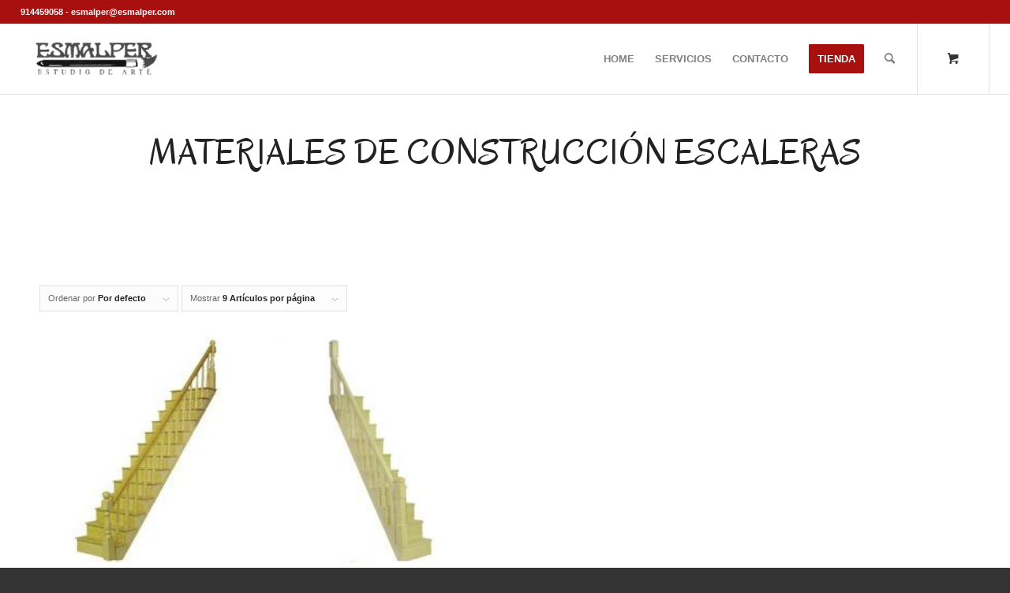

--- FILE ---
content_type: text/html; charset=UTF-8
request_url: https://esmalper.com/materiales-de-construccion-escaleras/
body_size: 10896
content:
<!DOCTYPE html>
<html lang="es" prefix="og: https://ogp.me/ns#" class="html_stretched responsive av-preloader-disabled  html_header_top html_logo_left html_main_nav_header html_menu_right html_slim html_header_sticky html_header_shrinking html_header_topbar_active html_mobile_menu_phone html_header_searchicon html_content_align_center html_header_unstick_top html_header_stretch html_av-submenu-hidden html_av-submenu-display-click html_av-overlay-side html_av-overlay-side-classic html_av-submenu-clone html_entry_id_1200 html_cart_at_menu av-cookies-no-cookie-consent av-default-lightbox av-no-preview html_text_menu_active av-mobile-menu-switch-default">
<head>
<meta charset="UTF-8" />
<meta name="robots" content="index, follow" />


<!-- mobile setting -->
<meta name="viewport" content="width=device-width, initial-scale=1">

<!-- Scripts/CSS and wp_head hook -->
	<style>img:is([sizes="auto" i], [sizes^="auto," i]) { contain-intrinsic-size: 3000px 1500px }</style>
	<style type="text/css">@font-face { font-family: 'star'; src: url('https://esmalper.com/wp-content/plugins/woocommerce/assets/fonts/star.eot'); src: url('https://esmalper.com/wp-content/plugins/woocommerce/assets/fonts/star.eot?#iefix') format('embedded-opentype'), 	  url('https://esmalper.com/wp-content/plugins/woocommerce/assets/fonts/star.woff') format('woff'), 	  url('https://esmalper.com/wp-content/plugins/woocommerce/assets/fonts/star.ttf') format('truetype'), 	  url('https://esmalper.com/wp-content/plugins/woocommerce/assets/fonts/star.svg#star') format('svg'); font-weight: normal; font-style: normal;  } @font-face { font-family: 'WooCommerce'; src: url('https://esmalper.com/wp-content/plugins/woocommerce/assets/fonts/WooCommerce.eot'); src: url('https://esmalper.com/wp-content/plugins/woocommerce/assets/fonts/WooCommerce.eot?#iefix') format('embedded-opentype'), 	  url('https://esmalper.com/wp-content/plugins/woocommerce/assets/fonts/WooCommerce.woff') format('woff'), 	  url('https://esmalper.com/wp-content/plugins/woocommerce/assets/fonts/WooCommerce.ttf') format('truetype'), 	  url('https://esmalper.com/wp-content/plugins/woocommerce/assets/fonts/WooCommerce.svg#WooCommerce') format('svg'); font-weight: normal; font-style: normal;  } </style>
<!-- Optimización para motores de búsqueda de Rank Math -  https://rankmath.com/ -->
<title>MATERIALES DE CONSTRUCCIÓN ESCALERAS - Esmalper</title>
<meta name="robots" content="index, follow, max-snippet:-1, max-video-preview:-1, max-image-preview:large"/>
<link rel="canonical" href="https://esmalper.com/materiales-de-construccion-escaleras/" />
<meta property="og:locale" content="es_ES" />
<meta property="og:type" content="article" />
<meta property="og:title" content="MATERIALES DE CONSTRUCCIÓN ESCALERAS - Esmalper" />
<meta property="og:url" content="https://esmalper.com/materiales-de-construccion-escaleras/" />
<meta property="og:site_name" content="Esmalper" />
<meta property="og:updated_time" content="2019-02-26T13:00:39+00:00" />
<meta property="article:published_time" content="2019-02-26T12:59:57+00:00" />
<meta property="article:modified_time" content="2019-02-26T13:00:39+00:00" />
<meta name="twitter:card" content="summary_large_image" />
<meta name="twitter:title" content="MATERIALES DE CONSTRUCCIÓN ESCALERAS - Esmalper" />
<meta name="twitter:label1" content="Tiempo de lectura" />
<meta name="twitter:data1" content="1 minuto" />
<script type="application/ld+json" class="rank-math-schema">{"@context":"https://schema.org","@graph":[{"@type":"Organization","@id":"https://esmalper.com/#organization","name":"Esmalper"},{"@type":"WebSite","@id":"https://esmalper.com/#website","url":"https://esmalper.com","name":"Esmalper","publisher":{"@id":"https://esmalper.com/#organization"},"inLanguage":"es"},{"@type":"WebPage","@id":"https://esmalper.com/materiales-de-construccion-escaleras/#webpage","url":"https://esmalper.com/materiales-de-construccion-escaleras/","name":"MATERIALES DE CONSTRUCCI\u00d3N ESCALERAS - Esmalper","datePublished":"2019-02-26T12:59:57+00:00","dateModified":"2019-02-26T13:00:39+00:00","isPartOf":{"@id":"https://esmalper.com/#website"},"inLanguage":"es"},{"@type":"Person","@id":"https://esmalper.com/author/nacholopezcu_vrzf7u73/","name":"admin","url":"https://esmalper.com/author/nacholopezcu_vrzf7u73/","image":{"@type":"ImageObject","@id":"https://secure.gravatar.com/avatar/cc127d3f88875a37567d41a55799f8f6765f99834f07f7689c2a75daf09e1066?s=96&amp;d=mm&amp;r=g","url":"https://secure.gravatar.com/avatar/cc127d3f88875a37567d41a55799f8f6765f99834f07f7689c2a75daf09e1066?s=96&amp;d=mm&amp;r=g","caption":"admin","inLanguage":"es"},"worksFor":{"@id":"https://esmalper.com/#organization"}},{"@type":"Article","headline":"MATERIALES DE CONSTRUCCI\u00d3N ESCALERAS - Esmalper","datePublished":"2019-02-26T12:59:57+00:00","dateModified":"2019-02-26T13:00:39+00:00","author":{"@id":"https://esmalper.com/author/nacholopezcu_vrzf7u73/","name":"admin"},"publisher":{"@id":"https://esmalper.com/#organization"},"name":"MATERIALES DE CONSTRUCCI\u00d3N ESCALERAS - Esmalper","@id":"https://esmalper.com/materiales-de-construccion-escaleras/#richSnippet","isPartOf":{"@id":"https://esmalper.com/materiales-de-construccion-escaleras/#webpage"},"inLanguage":"es","mainEntityOfPage":{"@id":"https://esmalper.com/materiales-de-construccion-escaleras/#webpage"}}]}</script>
<!-- /Plugin Rank Math WordPress SEO -->

<link rel="alternate" type="application/rss+xml" title="Esmalper &raquo; Feed" href="https://esmalper.com/feed/" />
<link rel="alternate" type="application/rss+xml" title="Esmalper &raquo; Feed de los comentarios" href="https://esmalper.com/comments/feed/" />
<link rel="alternate" type="application/rss+xml" title="Esmalper &raquo; Comentario MATERIALES DE CONSTRUCCIÓN ESCALERAS del feed" href="https://esmalper.com/materiales-de-construccion-escaleras/feed/" />

<!-- google webfont font replacement -->

			<script type='text/javascript'>

				(function() {

					/*	check if webfonts are disabled by user setting via cookie - or user must opt in.	*/
					var html = document.getElementsByTagName('html')[0];
					var cookie_check = html.className.indexOf('av-cookies-needs-opt-in') >= 0 || html.className.indexOf('av-cookies-can-opt-out') >= 0;
					var allow_continue = true;
					var silent_accept_cookie = html.className.indexOf('av-cookies-user-silent-accept') >= 0;

					if( cookie_check && ! silent_accept_cookie )
					{
						if( ! document.cookie.match(/aviaCookieConsent/) || html.className.indexOf('av-cookies-session-refused') >= 0 )
						{
							allow_continue = false;
						}
						else
						{
							if( ! document.cookie.match(/aviaPrivacyRefuseCookiesHideBar/) )
							{
								allow_continue = false;
							}
							else if( ! document.cookie.match(/aviaPrivacyEssentialCookiesEnabled/) )
							{
								allow_continue = false;
							}
							else if( document.cookie.match(/aviaPrivacyGoogleWebfontsDisabled/) )
							{
								allow_continue = false;
							}
						}
					}

					if( allow_continue )
					{
						var f = document.createElement('link');

						f.type 	= 'text/css';
						f.rel 	= 'stylesheet';
						f.href 	= '//fonts.googleapis.com/css?family=Oregano';
						f.id 	= 'avia-google-webfont';

						document.getElementsByTagName('head')[0].appendChild(f);
					}
				})();

			</script>
			<script type="text/javascript">
/* <![CDATA[ */
window._wpemojiSettings = {"baseUrl":"https:\/\/s.w.org\/images\/core\/emoji\/16.0.1\/72x72\/","ext":".png","svgUrl":"https:\/\/s.w.org\/images\/core\/emoji\/16.0.1\/svg\/","svgExt":".svg","source":{"concatemoji":"https:\/\/esmalper.com\/wp-includes\/js\/wp-emoji-release.min.js?ver=6.8.3"}};
/*! This file is auto-generated */
!function(s,n){var o,i,e;function c(e){try{var t={supportTests:e,timestamp:(new Date).valueOf()};sessionStorage.setItem(o,JSON.stringify(t))}catch(e){}}function p(e,t,n){e.clearRect(0,0,e.canvas.width,e.canvas.height),e.fillText(t,0,0);var t=new Uint32Array(e.getImageData(0,0,e.canvas.width,e.canvas.height).data),a=(e.clearRect(0,0,e.canvas.width,e.canvas.height),e.fillText(n,0,0),new Uint32Array(e.getImageData(0,0,e.canvas.width,e.canvas.height).data));return t.every(function(e,t){return e===a[t]})}function u(e,t){e.clearRect(0,0,e.canvas.width,e.canvas.height),e.fillText(t,0,0);for(var n=e.getImageData(16,16,1,1),a=0;a<n.data.length;a++)if(0!==n.data[a])return!1;return!0}function f(e,t,n,a){switch(t){case"flag":return n(e,"\ud83c\udff3\ufe0f\u200d\u26a7\ufe0f","\ud83c\udff3\ufe0f\u200b\u26a7\ufe0f")?!1:!n(e,"\ud83c\udde8\ud83c\uddf6","\ud83c\udde8\u200b\ud83c\uddf6")&&!n(e,"\ud83c\udff4\udb40\udc67\udb40\udc62\udb40\udc65\udb40\udc6e\udb40\udc67\udb40\udc7f","\ud83c\udff4\u200b\udb40\udc67\u200b\udb40\udc62\u200b\udb40\udc65\u200b\udb40\udc6e\u200b\udb40\udc67\u200b\udb40\udc7f");case"emoji":return!a(e,"\ud83e\udedf")}return!1}function g(e,t,n,a){var r="undefined"!=typeof WorkerGlobalScope&&self instanceof WorkerGlobalScope?new OffscreenCanvas(300,150):s.createElement("canvas"),o=r.getContext("2d",{willReadFrequently:!0}),i=(o.textBaseline="top",o.font="600 32px Arial",{});return e.forEach(function(e){i[e]=t(o,e,n,a)}),i}function t(e){var t=s.createElement("script");t.src=e,t.defer=!0,s.head.appendChild(t)}"undefined"!=typeof Promise&&(o="wpEmojiSettingsSupports",i=["flag","emoji"],n.supports={everything:!0,everythingExceptFlag:!0},e=new Promise(function(e){s.addEventListener("DOMContentLoaded",e,{once:!0})}),new Promise(function(t){var n=function(){try{var e=JSON.parse(sessionStorage.getItem(o));if("object"==typeof e&&"number"==typeof e.timestamp&&(new Date).valueOf()<e.timestamp+604800&&"object"==typeof e.supportTests)return e.supportTests}catch(e){}return null}();if(!n){if("undefined"!=typeof Worker&&"undefined"!=typeof OffscreenCanvas&&"undefined"!=typeof URL&&URL.createObjectURL&&"undefined"!=typeof Blob)try{var e="postMessage("+g.toString()+"("+[JSON.stringify(i),f.toString(),p.toString(),u.toString()].join(",")+"));",a=new Blob([e],{type:"text/javascript"}),r=new Worker(URL.createObjectURL(a),{name:"wpTestEmojiSupports"});return void(r.onmessage=function(e){c(n=e.data),r.terminate(),t(n)})}catch(e){}c(n=g(i,f,p,u))}t(n)}).then(function(e){for(var t in e)n.supports[t]=e[t],n.supports.everything=n.supports.everything&&n.supports[t],"flag"!==t&&(n.supports.everythingExceptFlag=n.supports.everythingExceptFlag&&n.supports[t]);n.supports.everythingExceptFlag=n.supports.everythingExceptFlag&&!n.supports.flag,n.DOMReady=!1,n.readyCallback=function(){n.DOMReady=!0}}).then(function(){return e}).then(function(){var e;n.supports.everything||(n.readyCallback(),(e=n.source||{}).concatemoji?t(e.concatemoji):e.wpemoji&&e.twemoji&&(t(e.twemoji),t(e.wpemoji)))}))}((window,document),window._wpemojiSettings);
/* ]]> */
</script>
<style id='wp-emoji-styles-inline-css' type='text/css'>

	img.wp-smiley, img.emoji {
		display: inline !important;
		border: none !important;
		box-shadow: none !important;
		height: 1em !important;
		width: 1em !important;
		margin: 0 0.07em !important;
		vertical-align: -0.1em !important;
		background: none !important;
		padding: 0 !important;
	}
</style>
<style id='woocommerce-inline-inline-css' type='text/css'>
.woocommerce form .form-row .required { visibility: visible; }
</style>
<link rel='stylesheet' id='avia-merged-styles-css' href='https://esmalper.com/wp-content/uploads/dynamic_avia/avia-merged-styles-64a65204ccabb9a8a142b54b97369d50---6204f3fe32e31.css' type='text/css' media='all' />
<link rel='stylesheet' id='avia-single-post-1200-css' href='https://esmalper.com/wp-content/uploads/avia_posts_css/post-1200.css?ver=ver-1644495276' type='text/css' media='all' />
<script type="text/javascript" src="https://esmalper.com/wp-includes/js/jquery/jquery.min.js?ver=3.7.1" id="jquery-core-js"></script>
<script type="text/javascript" src="https://esmalper.com/wp-includes/js/jquery/jquery-migrate.min.js?ver=3.4.1" id="jquery-migrate-js"></script>
<script type="text/javascript" src="https://esmalper.com/wp-content/plugins/woocommerce/assets/js/jquery-blockui/jquery.blockUI.min.js?ver=2.7.0-wc.10.4.3" id="wc-jquery-blockui-js" defer="defer" data-wp-strategy="defer"></script>
<script type="text/javascript" id="wc-add-to-cart-js-extra">
/* <![CDATA[ */
var wc_add_to_cart_params = {"ajax_url":"\/wp-admin\/admin-ajax.php","wc_ajax_url":"\/?wc-ajax=%%endpoint%%","i18n_view_cart":"Ver carrito","cart_url":"https:\/\/esmalper.com\/cart\/","is_cart":"","cart_redirect_after_add":"no"};
/* ]]> */
</script>
<script type="text/javascript" src="https://esmalper.com/wp-content/plugins/woocommerce/assets/js/frontend/add-to-cart.min.js?ver=10.4.3" id="wc-add-to-cart-js" defer="defer" data-wp-strategy="defer"></script>
<script type="text/javascript" src="https://esmalper.com/wp-content/plugins/woocommerce/assets/js/js-cookie/js.cookie.min.js?ver=2.1.4-wc.10.4.3" id="wc-js-cookie-js" defer="defer" data-wp-strategy="defer"></script>
<script type="text/javascript" id="woocommerce-js-extra">
/* <![CDATA[ */
var woocommerce_params = {"ajax_url":"\/wp-admin\/admin-ajax.php","wc_ajax_url":"\/?wc-ajax=%%endpoint%%","i18n_password_show":"Mostrar contrase\u00f1a","i18n_password_hide":"Ocultar contrase\u00f1a"};
/* ]]> */
</script>
<script type="text/javascript" src="https://esmalper.com/wp-content/plugins/woocommerce/assets/js/frontend/woocommerce.min.js?ver=10.4.3" id="woocommerce-js" defer="defer" data-wp-strategy="defer"></script>
<link rel="https://api.w.org/" href="https://esmalper.com/wp-json/" /><link rel="alternate" title="JSON" type="application/json" href="https://esmalper.com/wp-json/wp/v2/pages/1200" /><link rel="EditURI" type="application/rsd+xml" title="RSD" href="https://esmalper.com/xmlrpc.php?rsd" />
<meta name="generator" content="WordPress 6.8.3" />
<link rel='shortlink' href='https://esmalper.com/?p=1200' />
<link rel="alternate" title="oEmbed (JSON)" type="application/json+oembed" href="https://esmalper.com/wp-json/oembed/1.0/embed?url=https%3A%2F%2Fesmalper.com%2Fmateriales-de-construccion-escaleras%2F" />
<link rel="alternate" title="oEmbed (XML)" type="text/xml+oembed" href="https://esmalper.com/wp-json/oembed/1.0/embed?url=https%3A%2F%2Fesmalper.com%2Fmateriales-de-construccion-escaleras%2F&#038;format=xml" />
<link rel="profile" href="http://gmpg.org/xfn/11" />
<link rel="alternate" type="application/rss+xml" title="Esmalper RSS2 Feed" href="https://esmalper.com/feed/" />
<link rel="pingback" href="https://esmalper.com/xmlrpc.php" />
<!--[if lt IE 9]><script src="https://esmalper.com/wp-content/themes/enfold/js/html5shiv.js"></script><![endif]-->
<link rel="icon" href="https://esmalper.com/wp-content/uploads/2019/02/imageedit_7_9136976104.png" type="image/png">
	<noscript><style>.woocommerce-product-gallery{ opacity: 1 !important; }</style></noscript>
	
<!-- To speed up the rendering and to display the site as fast as possible to the user we include some styles and scripts for above the fold content inline -->
<script type="text/javascript">'use strict';var avia_is_mobile=!1;if(/Android|webOS|iPhone|iPad|iPod|BlackBerry|IEMobile|Opera Mini/i.test(navigator.userAgent)&&'ontouchstart' in document.documentElement){avia_is_mobile=!0;document.documentElement.className+=' avia_mobile '}
else{document.documentElement.className+=' avia_desktop '};document.documentElement.className+=' js_active ';(function(){var e=['-webkit-','-moz-','-ms-',''],n='';for(var t in e){if(e[t]+'transform' in document.documentElement.style){document.documentElement.className+=' avia_transform ';n=e[t]+'transform'};if(e[t]+'perspective' in document.documentElement.style){document.documentElement.className+=' avia_transform3d '}};if(typeof document.getElementsByClassName=='function'&&typeof document.documentElement.getBoundingClientRect=='function'&&avia_is_mobile==!1){if(n&&window.innerHeight>0){setTimeout(function(){var e=0,o={},a=0,t=document.getElementsByClassName('av-parallax'),i=window.pageYOffset||document.documentElement.scrollTop;for(e=0;e<t.length;e++){t[e].style.top='0px';o=t[e].getBoundingClientRect();a=Math.ceil((window.innerHeight+i-o.top)*0.3);t[e].style[n]='translate(0px, '+a+'px)';t[e].style.top='auto';t[e].className+=' enabled-parallax '}},50)}}})();</script><style type='text/css'>
@font-face {font-family: 'entypo-fontello'; font-weight: normal; font-style: normal; font-display: auto;
src: url('https://esmalper.com/wp-content/themes/enfold/config-templatebuilder/avia-template-builder/assets/fonts/entypo-fontello.woff2') format('woff2'),
url('https://esmalper.com/wp-content/themes/enfold/config-templatebuilder/avia-template-builder/assets/fonts/entypo-fontello.woff') format('woff'),
url('https://esmalper.com/wp-content/themes/enfold/config-templatebuilder/avia-template-builder/assets/fonts/entypo-fontello.ttf') format('truetype'),
url('https://esmalper.com/wp-content/themes/enfold/config-templatebuilder/avia-template-builder/assets/fonts/entypo-fontello.svg#entypo-fontello') format('svg'),
url('https://esmalper.com/wp-content/themes/enfold/config-templatebuilder/avia-template-builder/assets/fonts/entypo-fontello.eot'),
url('https://esmalper.com/wp-content/themes/enfold/config-templatebuilder/avia-template-builder/assets/fonts/entypo-fontello.eot?#iefix') format('embedded-opentype');
} #top .avia-font-entypo-fontello, body .avia-font-entypo-fontello, html body [data-av_iconfont='entypo-fontello']:before{ font-family: 'entypo-fontello'; }
</style>

<!--
Debugging Info for Theme support: 

Theme: Enfold
Version: 4.8.9.1
Installed: enfold
AviaFramework Version: 5.0
AviaBuilder Version: 4.8
aviaElementManager Version: 1.0.1
ML:128-PU:31-PLA:7
WP:6.8.3
Compress: CSS:all theme files - JS:all theme files
Updates: disabled
PLAu:5
-->
</head>

<body id="top" class="wp-singular page-template-default page page-id-1200 wp-theme-enfold stretched rtl_columns av-curtain-numeric oregano lucida-bright-websave lucida_bright  theme-enfold woocommerce-no-js avia-woocommerce-30" itemscope="itemscope" itemtype="https://schema.org/WebPage" >

	
	<div id='wrap_all'>

	
<header id='header' class='all_colors header_color light_bg_color  av_header_top av_logo_left av_main_nav_header av_menu_right av_slim av_header_sticky av_header_shrinking av_header_stretch av_mobile_menu_phone av_header_searchicon av_header_unstick_top av_bottom_nav_disabled  av_alternate_logo_active av_header_border_disabled'  role="banner" itemscope="itemscope" itemtype="https://schema.org/WPHeader" >

		<div id='header_meta' class='container_wrap container_wrap_meta  av_icon_active_right av_extra_header_active av_secondary_right av_phone_active_left av_entry_id_1200'>

			      <div class='container'>
			      <ul class='noLightbox social_bookmarks icon_count_1'></ul><div class='phone-info '><div>914459058 - esmalper@esmalper.com</div></div>			      </div>
		</div>

		<div  id='header_main' class='container_wrap container_wrap_logo'>

        <div class='container av-logo-container'><div class='inner-container'><span class='logo avia-standard-logo'><a href='https://esmalper.com/' class=''><img src="https://esmalper.com/wp-content/uploads/2019/02/imageedit_4_6098840747.png" height="100" width="300" alt='Esmalper' title='imageedit_4_6098840747' /></a></span><nav class='main_menu' data-selectname='Selecciona una página'  role="navigation" itemscope="itemscope" itemtype="https://schema.org/SiteNavigationElement" ><div class="avia-menu av-main-nav-wrap"><ul role="menu" class="menu av-main-nav" id="avia-menu"><li role="menuitem" id="menu-item-706" class="menu-item menu-item-type-post_type menu-item-object-page menu-item-home menu-item-top-level menu-item-top-level-1"><a href="https://esmalper.com/" itemprop="url" tabindex="0"><span class="avia-bullet"></span><span class="avia-menu-text">HOME</span><span class="avia-menu-fx"><span class="avia-arrow-wrap"><span class="avia-arrow"></span></span></span></a></li>
<li role="menuitem" id="menu-item-1316" class="menu-item menu-item-type-post_type menu-item-object-page menu-item-top-level menu-item-top-level-2"><a href="https://esmalper.com/servicios/" itemprop="url" tabindex="0"><span class="avia-bullet"></span><span class="avia-menu-text">SERVICIOS</span><span class="avia-menu-fx"><span class="avia-arrow-wrap"><span class="avia-arrow"></span></span></span></a></li>
<li role="menuitem" id="menu-item-1334" class="menu-item menu-item-type-post_type menu-item-object-page menu-item-mega-parent  menu-item-top-level menu-item-top-level-3"><a href="https://esmalper.com/contacto/" itemprop="url" tabindex="0"><span class="avia-bullet"></span><span class="avia-menu-text">CONTACTO</span><span class="avia-menu-fx"><span class="avia-arrow-wrap"><span class="avia-arrow"></span></span></span></a></li>
<li role="menuitem" id="menu-item-722" class="menu-item menu-item-type-post_type menu-item-object-page menu-item-has-children av-menu-button av-menu-button-colored menu-item-mega-parent  menu-item-top-level menu-item-top-level-4"><a href="https://esmalper.com/tienda/" itemprop="url" tabindex="0"><span class="avia-bullet"></span><span class="avia-menu-text">TIENDA</span><span class="avia-menu-fx"><span class="avia-arrow-wrap"><span class="avia-arrow"></span></span></span></a>
<div class='avia_mega_div avia_mega2 six units'>

<ul class="sub-menu">
	<li role="menuitem" id="menu-item-844" class="menu-item menu-item-type-post_type menu-item-object-page menu-item-has-children avia_mega_menu_columns_2 three units  avia_mega_menu_columns_first"><span class='mega_menu_title heading-color av-special-font'><a href='https://esmalper.com/casas-de-munecas/'>CASAS DE MUÑECAS</a></span>
	<ul class="sub-menu">
		<li role="menuitem" id="menu-item-1061" class="menu-item menu-item-type-post_type menu-item-object-page"><a href="https://esmalper.com/casas-en-kit/" itemprop="url" tabindex="0"><span class="avia-bullet"></span><span class="avia-menu-text">CASAS EN KIT</span></a></li>
		<li role="menuitem" id="menu-item-1062" class="menu-item menu-item-type-post_type menu-item-object-page"><a href="https://esmalper.com/electricidad/" itemprop="url" tabindex="0"><span class="avia-bullet"></span><span class="avia-menu-text">ELECTRICIDAD</span></a></li>
		<li role="menuitem" id="menu-item-1054" class="menu-item menu-item-type-post_type menu-item-object-page"><a href="https://esmalper.com/sets-de-muebles/" itemprop="url" tabindex="0"><span class="avia-bullet"></span><span class="avia-menu-text">SETS DE MUEBLES</span></a></li>
		<li role="menuitem" id="menu-item-1304" class="menu-item menu-item-type-post_type menu-item-object-page"><a href="https://esmalper.com/muebles-en-kit/" itemprop="url" tabindex="0"><span class="avia-bullet"></span><span class="avia-menu-text">MUEBLES EN KIT</span></a></li>
		<li role="menuitem" id="menu-item-1303" class="menu-item menu-item-type-post_type menu-item-object-page"><a href="https://esmalper.com/lamparas/" itemprop="url" tabindex="0"><span class="avia-bullet"></span><span class="avia-menu-text">LÁMPARAS</span></a></li>
		<li role="menuitem" id="menu-item-1162" class="menu-item menu-item-type-post_type menu-item-object-page"><a href="https://esmalper.com/miniaturas/" itemprop="url" tabindex="0"><span class="avia-bullet"></span><span class="avia-menu-text">MINIATURAS</span></a></li>
		<li role="menuitem" id="menu-item-1185" class="menu-item menu-item-type-post_type menu-item-object-page"><a href="https://esmalper.com/miniaturas-plomo/" itemprop="url" tabindex="0"><span class="avia-bullet"></span><span class="avia-menu-text">MINIATURAS PLOMO</span></a></li>
		<li role="menuitem" id="menu-item-1250" class="menu-item menu-item-type-post_type menu-item-object-page"><a href="https://esmalper.com/materiales-de-construccion/" itemprop="url" tabindex="0"><span class="avia-bullet"></span><span class="avia-menu-text">MATERIALES DE CONSTRUCCIÓN</span></a></li>
		<li role="menuitem" id="menu-item-1270" class="menu-item menu-item-type-post_type menu-item-object-page"><a href="https://esmalper.com/suelos/" itemprop="url" tabindex="0"><span class="avia-bullet"></span><span class="avia-menu-text">SUELOS</span></a></li>
		<li role="menuitem" id="menu-item-1274" class="menu-item menu-item-type-post_type menu-item-object-page"><a href="https://esmalper.com/complementos-resina/" itemprop="url" tabindex="0"><span class="avia-bullet"></span><span class="avia-menu-text">COMPLEMENTOS RESINA</span></a></li>
		<li role="menuitem" id="menu-item-1305" class="menu-item menu-item-type-post_type menu-item-object-page"><a href="https://esmalper.com/papeles-pintados/" itemprop="url" tabindex="0"><span class="avia-bullet"></span><span class="avia-menu-text">PAPELES PINTADOS</span></a></li>
		<li role="menuitem" id="menu-item-1306" class="menu-item menu-item-type-post_type menu-item-object-page"><a href="https://esmalper.com/porcelanas-reuter/" itemprop="url" tabindex="0"><span class="avia-bullet"></span><span class="avia-menu-text">PORCELANAS REUTER</span></a></li>
		<li role="menuitem" id="menu-item-1307" class="menu-item menu-item-type-post_type menu-item-object-page"><a href="https://esmalper.com/miniaturas-bodo/" itemprop="url" tabindex="0"><span class="avia-bullet"></span><span class="avia-menu-text">MINIATURAS NAVIDAD</span></a></li>
		<li role="menuitem" id="menu-item-1308" class="menu-item menu-item-type-post_type menu-item-object-page"><a href="https://esmalper.com/alfombras/" itemprop="url" tabindex="0"><span class="avia-bullet"></span><span class="avia-menu-text">ALFOMBRAS</span></a></li>
		<li role="menuitem" id="menu-item-1309" class="menu-item menu-item-type-post_type menu-item-object-page"><a href="https://esmalper.com/moquetas/" itemprop="url" tabindex="0"><span class="avia-bullet"></span><span class="avia-menu-text">MOQUETAS</span></a></li>
	</ul>
</li>
	<li role="menuitem" id="menu-item-843" class="menu-item menu-item-type-post_type menu-item-object-page menu-item-has-children avia_mega_menu_columns_2 three units avia_mega_menu_columns_last"><span class='mega_menu_title heading-color av-special-font'><a href='https://esmalper.com/munecas/'>MUÑECAS</a></span>
	<ul class="sub-menu">
		<li role="menuitem" id="menu-item-897" class="menu-item menu-item-type-post_type menu-item-object-page"><a href="https://esmalper.com/pelucas/" itemprop="url" tabindex="0"><span class="avia-bullet"></span><span class="avia-menu-text">PELUCAS</span></a></li>
		<li role="menuitem" id="menu-item-930" class="menu-item menu-item-type-post_type menu-item-object-page"><a href="https://esmalper.com/varios/" itemprop="url" tabindex="0"><span class="avia-bullet"></span><span class="avia-menu-text">VARIOS</span></a></li>
		<li role="menuitem" id="menu-item-931" class="menu-item menu-item-type-post_type menu-item-object-page"><a href="https://esmalper.com/porcelana/" itemprop="url" tabindex="0"><span class="avia-bullet"></span><span class="avia-menu-text">PORCELANA</span></a></li>
		<li role="menuitem" id="menu-item-932" class="menu-item menu-item-type-post_type menu-item-object-page"><a href="https://esmalper.com/zapatos/" itemprop="url" tabindex="0"><span class="avia-bullet"></span><span class="avia-menu-text">ZAPATOS</span></a></li>
		<li role="menuitem" id="menu-item-933" class="menu-item menu-item-type-post_type menu-item-object-page"><a href="https://esmalper.com/moldes/" itemprop="url" tabindex="0"><span class="avia-bullet"></span><span class="avia-menu-text">MOLDES</span></a></li>
		<li role="menuitem" id="menu-item-934" class="menu-item menu-item-type-post_type menu-item-object-page"><a href="https://esmalper.com/ojos/" itemprop="url" tabindex="0"><span class="avia-bullet"></span><span class="avia-menu-text">OJOS</span></a></li>
		<li role="menuitem" id="menu-item-935" class="menu-item menu-item-type-post_type menu-item-object-page"><a href="https://esmalper.com/munecas-completas/" itemprop="url" tabindex="0"><span class="avia-bullet"></span><span class="avia-menu-text">MUÑECAS COMPLETAS</span></a></li>
		<li role="menuitem" id="menu-item-982" class="menu-item menu-item-type-post_type menu-item-object-page"><a href="https://esmalper.com/cuerpos/" itemprop="url" tabindex="0"><span class="avia-bullet"></span><span class="avia-menu-text">CUERPOS</span></a></li>
	</ul>
</li>
</ul>

</div>
</li>
<li id="menu-item-search" class="noMobile menu-item menu-item-search-dropdown menu-item-avia-special" role="menuitem"><a aria-label="Buscar" href="?s=" rel="nofollow" data-avia-search-tooltip="

&lt;form role=&quot;search&quot; action=&quot;https://esmalper.com/&quot; id=&quot;searchform&quot; method=&quot;get&quot; class=&quot;&quot;&gt;
	&lt;div&gt;
		&lt;input type=&quot;submit&quot; value=&quot;&quot; id=&quot;searchsubmit&quot; class=&quot;button avia-font-entypo-fontello&quot; /&gt;
		&lt;input type=&quot;text&quot; id=&quot;s&quot; name=&quot;s&quot; value=&quot;&quot; placeholder=&#039;Buscar&#039; /&gt;
			&lt;/div&gt;
&lt;/form&gt;
" aria-hidden='false' data-av_icon='' data-av_iconfont='entypo-fontello'><span class="avia_hidden_link_text">Buscar</span></a></li><li class="av-burger-menu-main menu-item-avia-special av-small-burger-icon">
	        			<a href="#" aria-label="Menú" aria-hidden="false">
							<span class="av-hamburger av-hamburger--spin av-js-hamburger">
								<span class="av-hamburger-box">
						          <span class="av-hamburger-inner"></span>
						          <strong>Menú</strong>
								</span>
							</span>
							<span class="avia_hidden_link_text">Menú</span>
						</a>
	        		   </li></ul></div><ul id="menu-item-shop" class = 'menu-item cart_dropdown ' data-success='se ha añadido a la cesta'><li class='cart_dropdown_first'><a class='cart_dropdown_link' href='https://esmalper.com/cart/'><span aria-hidden='true' data-av_icon='' data-av_iconfont='entypo-fontello'></span><span class='av-cart-counter '>0</span><span class='avia_hidden_link_text'>Carrito de Compra</span></a><!--<span class='cart_subtotal'><span class="woocommerce-Price-amount amount"><bdi>0,00<span class="woocommerce-Price-currencySymbol">&euro;</span></bdi></span></span>--><div class='dropdown_widget dropdown_widget_cart'><div class='avia-arrow'></div><div class="widget_shopping_cart_content"></div></div></li></ul></nav></div> </div> 
		<!-- end container_wrap-->
		</div>
		<div class='header_bg'></div>

<!-- end header -->
</header>

	<div id='main' class='all_colors' data-scroll-offset='88'>

	<div   class='main_color container_wrap_first container_wrap fullsize'  ><div class='container av-section-cont-open' ><main  role="main" itemprop="mainContentOfPage"  class='template-page content  av-content-full alpha units'><div class='post-entry post-entry-type-page post-entry-1200'><div class='entry-content-wrapper clearfix'><div  class='av-special-heading av-jsls3wfv-259b7d5ff7799049ad76e7b4e3a54a40 av-special-heading-h1 blockquote modern-quote modern-centered  avia-builder-el-0  el_before_av_hr  avia-builder-el-first  av-inherit-size'><h1 class='av-special-heading-tag'  itemprop="headline"  >MATERIALES DE CONSTRUCCIÓN ESCALERAS</h1><div class="special-heading-border"><div class="special-heading-inner-border"></div></div></div>
<div  class='hr av-jrqg4d1t-470131d6e572fb38013c6f09c055414d hr-invisible  avia-builder-el-1  el_after_av_heading  el_before_av_productgrid '><span class='hr-inner '><span class="hr-inner-style"></span></span></div>
<div  class='avia-product-slider-container av-jrq9zz35-03269d29051115a082fef15f681a281b template-shop avia-content-slider avia-content-grid-active shop_columns_4  avia-builder-el-2  el_after_av_hr  el_before_av_social_share  avia-content-slider-even  avia-builder-el-2  el_after_av_hr  el_before_av_social_share  avia-product-slider1'  data-autoplay=''  data-interval='5'  data-animation='fade'  data-hoverpause='1' ><div class='product-sorting'><ul class='sort-param sort-param-order'><li><span class='currently-selected'>Ordenar por <strong>Por defecto</strong></span><ul><li class='current-param'><a href='?avia_extended_shop_select=yes&product_order=default' rel="nofollow"><span class='avia-bullet'></span>Por defecto</a></li><li><a href='?avia_extended_shop_select=yes&product_order=menu_order' rel="nofollow"><span class='avia-bullet'></span>Personalizado</a></li><li><a href='?avia_extended_shop_select=yes&product_order=title' rel="nofollow"><span class='avia-bullet'></span>Nombre</a></li><li><a href='?avia_extended_shop_select=yes&product_order=price' rel="nofollow"><span class='avia-bullet'></span>Precio</a></li><li><a href='?avia_extended_shop_select=yes&product_order=date' rel="nofollow"><span class='avia-bullet'></span>Fecha</a></li><li><a href='?avia_extended_shop_select=yes&product_order=popularity' rel="nofollow"><span class='avia-bullet'></span>Popularity (sales)</a></li><li><a href='?avia_extended_shop_select=yes&product_order=rating' rel="nofollow"><span class='avia-bullet'></span>Average rating</a></li><li><a href='?avia_extended_shop_select=yes&product_order=relevance' rel="nofollow"><span class='avia-bullet'></span>Relevance</a></li><li><a href='?avia_extended_shop_select=yes&product_order=rand' rel="nofollow"><span class='avia-bullet'></span>Aleatorio</a></li><li><a href='?avia_extended_shop_select=yes&product_order=id' rel="nofollow"><span class='avia-bullet'></span>Product ID</a></li></ul></li></ul><ul class='sort-param sort-param-count'><li><span class='currently-selected'>Mostrar <strong>9 Artículos por página</strong></span><ul><li class='current-param'><a href='?paged=1&avia_extended_shop_select=yes&product_count=9' rel="nofollow">		<span class='avia-bullet'></span>9 Artículos por página</a></li><li><a href='?paged=1&avia_extended_shop_select=yes&product_count=18' rel="nofollow">	<span class='avia-bullet'></span>18 Artículos por página</a></li><li><a href='?paged=1&avia_extended_shop_select=yes&product_count=27' rel="nofollow">	<span class='avia-bullet'></span>27 Artículos por página</a></li></ul></li></ul></div><div class='avia-content-slider-inner'><ul class="products"><li class="product type-product post-1760 status-publish first instock product_cat-casas-de-munecas product_cat-escaleras product_cat-material-de-construccion has-post-thumbnail taxable shipping-taxable purchasable product-type-simple">
	<div class='inner_product main_color wrapped_style noLightbox  av-product-class-minimal'><a href="https://esmalper.com/product/kit-escalera/" class="woocommerce-LoopProduct-link woocommerce-loop-product__link"><div class='thumbnail_container'><img decoding="async" width="216" height="216" src="https://esmalper.com/wp-content/uploads/2019/03/7000.jpg" class="wp-image-2643 avia-img-lazy-loading-2643 attachment-shop_catalog size-shop_catalog wp-post-image" alt="" srcset="https://esmalper.com/wp-content/uploads/2019/03/7000.jpg 216w, https://esmalper.com/wp-content/uploads/2019/03/7000-80x80.jpg 80w, https://esmalper.com/wp-content/uploads/2019/03/7000-36x36.jpg 36w, https://esmalper.com/wp-content/uploads/2019/03/7000-180x180.jpg 180w, https://esmalper.com/wp-content/uploads/2019/03/7000-100x100.jpg 100w" sizes="(max-width: 216px) 100vw, 216px" /><span class='cart-loading'></span></div><div class='inner_product_header'><div class='avia-arrow'></div><div class='inner_product_header_table'><div class='inner_product_header_cell'><h2 class="woocommerce-loop-product__title">KIT ESCALERA</h2>
	<span class="price"><span class="woocommerce-Price-amount amount"><bdi>34,45<span class="woocommerce-Price-currencySymbol">&euro;</span></bdi></span></span>
</div></div></div></a></div></li>
<li class="product type-product post-1814 status-publish instock product_cat-casas-de-munecas product_cat-escaleras product_cat-material-de-construccion has-post-thumbnail taxable shipping-taxable purchasable product-type-simple">
	<div class='inner_product main_color wrapped_style noLightbox  av-product-class-minimal'><a href="https://esmalper.com/product/kit-escalera-simple/" class="woocommerce-LoopProduct-link woocommerce-loop-product__link"><div class='thumbnail_container'><img decoding="async" width="216" height="216" src="https://esmalper.com/wp-content/uploads/2019/03/7100.jpg" class="wp-image-2698 avia-img-lazy-loading-2698 attachment-shop_catalog size-shop_catalog wp-post-image" alt="" srcset="https://esmalper.com/wp-content/uploads/2019/03/7100.jpg 216w, https://esmalper.com/wp-content/uploads/2019/03/7100-80x80.jpg 80w, https://esmalper.com/wp-content/uploads/2019/03/7100-36x36.jpg 36w, https://esmalper.com/wp-content/uploads/2019/03/7100-180x180.jpg 180w, https://esmalper.com/wp-content/uploads/2019/03/7100-100x100.jpg 100w" sizes="(max-width: 216px) 100vw, 216px" /><span class='cart-loading'></span></div><div class='inner_product_header'><div class='avia-arrow'></div><div class='inner_product_header_table'><div class='inner_product_header_cell'><h2 class="woocommerce-loop-product__title">KIT ESCALERA SIMPLE</h2>
	<span class="price"><span class="woocommerce-Price-amount amount"><bdi>23,47<span class="woocommerce-Price-currencySymbol">&euro;</span></bdi></span></span>
</div></div></div></a></div></li>
</ul></div></div><div class="clear"></div>
<div  class='av-social-sharing-box av-zun8-fa90e1b9e02dcae0bd3b4108e1e66e4b av-social-sharing-box-default  avia-builder-el-3  el_after_av_productgrid  avia-builder-el-last  av-social-sharing-box-fullwidth'><div class="av-share-box"><h5 class='av-share-link-description av-no-toc '>Compartir esta entrada</h5><ul class="av-share-box-list noLightbox"><li class='av-share-link av-social-link-facebook' ><a target="_blank" aria-label="Compartir en Facebook" href='https://www.facebook.com/sharer.php?u=https://esmalper.com/materiales-de-construccion-escaleras/&#038;t=MATERIALES%20DE%20CONSTRUCCI%C3%93N%20ESCALERAS' aria-hidden='false' data-av_icon='' data-av_iconfont='entypo-fontello' title='' data-avia-related-tooltip='Compartir en Facebook' rel="noopener"><span class='avia_hidden_link_text'>Compartir en Facebook</span></a></li><li class='av-share-link av-social-link-twitter' ><a target="_blank" aria-label="Compartir en Twitter" href='https://twitter.com/share?text=MATERIALES%20DE%20CONSTRUCCI%C3%93N%20ESCALERAS&#038;url=https://esmalper.com/?p=1200' aria-hidden='false' data-av_icon='' data-av_iconfont='entypo-fontello' title='' data-avia-related-tooltip='Compartir en Twitter' rel="noopener"><span class='avia_hidden_link_text'>Compartir en Twitter</span></a></li><li class='av-share-link av-social-link-whatsapp' ><a target="_blank" aria-label="Share on WhatsApp" href='https://api.whatsapp.com/send?text=https://esmalper.com/materiales-de-construccion-escaleras/' aria-hidden='false' data-av_icon='' data-av_iconfont='entypo-fontello' title='' data-avia-related-tooltip='Share on WhatsApp' rel="noopener"><span class='avia_hidden_link_text'>Share on WhatsApp</span></a></li><li class='av-share-link av-social-link-pinterest' ><a target="_blank" aria-label="Compartir en Pinterest" href='https://pinterest.com/pin/create/button/?url=https%3A%2F%2Fesmalper.com%2Fmateriales-de-construccion-escaleras%2F&#038;description=MATERIALES%20DE%20CONSTRUCCI%C3%93N%20ESCALERAS&#038;media=' aria-hidden='false' data-av_icon='' data-av_iconfont='entypo-fontello' title='' data-avia-related-tooltip='Compartir en Pinterest' rel="noopener"><span class='avia_hidden_link_text'>Compartir en Pinterest</span></a></li><li class='av-share-link av-social-link-linkedin' ><a target="_blank" aria-label="Compartir en LinkedIn" href='https://linkedin.com/shareArticle?mini=true&#038;title=MATERIALES%20DE%20CONSTRUCCI%C3%93N%20ESCALERAS&#038;url=https://esmalper.com/materiales-de-construccion-escaleras/' aria-hidden='false' data-av_icon='' data-av_iconfont='entypo-fontello' title='' data-avia-related-tooltip='Compartir en LinkedIn' rel="noopener"><span class='avia_hidden_link_text'>Compartir en LinkedIn</span></a></li><li class='av-share-link av-social-link-tumblr' ><a target="_blank" aria-label="Compartir en Tumblr" href='https://www.tumblr.com/share/link?url=https%3A%2F%2Fesmalper.com%2Fmateriales-de-construccion-escaleras%2F&#038;name=MATERIALES%20DE%20CONSTRUCCI%C3%93N%20ESCALERAS&#038;description=' aria-hidden='false' data-av_icon='' data-av_iconfont='entypo-fontello' title='' data-avia-related-tooltip='Compartir en Tumblr' rel="noopener"><span class='avia_hidden_link_text'>Compartir en Tumblr</span></a></li><li class='av-share-link av-social-link-vk' ><a target="_blank" aria-label="Compartir en Vk" href='https://vk.com/share.php?url=https://esmalper.com/materiales-de-construccion-escaleras/' aria-hidden='false' data-av_icon='' data-av_iconfont='entypo-fontello' title='' data-avia-related-tooltip='Compartir en Vk' rel="noopener"><span class='avia_hidden_link_text'>Compartir en Vk</span></a></li><li class='av-share-link av-social-link-reddit' ><a target="_blank" aria-label="Compartir en Reddit" href='https://reddit.com/submit?url=https://esmalper.com/materiales-de-construccion-escaleras/&#038;title=MATERIALES%20DE%20CONSTRUCCI%C3%93N%20ESCALERAS' aria-hidden='false' data-av_icon='' data-av_iconfont='entypo-fontello' title='' data-avia-related-tooltip='Compartir en Reddit' rel="noopener"><span class='avia_hidden_link_text'>Compartir en Reddit</span></a></li><li class='av-share-link av-social-link-mail' ><a  aria-label="Compartir por correo" href='mailto:?subject=MATERIALES%20DE%20CONSTRUCCI%C3%93N%20ESCALERAS&#038;body=https://esmalper.com/materiales-de-construccion-escaleras/' aria-hidden='false' data-av_icon='' data-av_iconfont='entypo-fontello' title='' data-avia-related-tooltip='Compartir por correo'><span class='avia_hidden_link_text'>Compartir por correo</span></a></li></ul></div></div>
</div></div></main><!-- close content main element --> <!-- section close by builder template -->		</div><!--end builder template--></div><!-- close default .container_wrap element -->		<!-- end main -->
		</div>

		<!-- end wrap_all --></div>

<a href='#top' title='Desplazarse hacia arriba' id='scroll-top-link' aria-hidden='true' data-av_icon='' data-av_iconfont='entypo-fontello'><span class="avia_hidden_link_text">Desplazarse hacia arriba</span></a>

<div id="fb-root"></div>

<script type="speculationrules">
{"prefetch":[{"source":"document","where":{"and":[{"href_matches":"\/*"},{"not":{"href_matches":["\/wp-*.php","\/wp-admin\/*","\/wp-content\/uploads\/*","\/wp-content\/*","\/wp-content\/plugins\/*","\/wp-content\/themes\/enfold\/*","\/*\\?(.+)"]}},{"not":{"selector_matches":"a[rel~=\"nofollow\"]"}},{"not":{"selector_matches":".no-prefetch, .no-prefetch a"}}]},"eagerness":"conservative"}]}
</script>

 <script type='text/javascript'>
 /* <![CDATA[ */  
var avia_framework_globals = avia_framework_globals || {};
    avia_framework_globals.frameworkUrl = 'https://esmalper.com/wp-content/themes/enfold/framework/';
    avia_framework_globals.installedAt = 'https://esmalper.com/wp-content/themes/enfold/';
    avia_framework_globals.ajaxurl = 'https://esmalper.com/wp-admin/admin-ajax.php';
/* ]]> */ 
</script>
 
 	<script type='text/javascript'>
		(function () {
			var c = document.body.className;
			c = c.replace(/woocommerce-no-js/, 'woocommerce-js');
			document.body.className = c;
		})();
	</script>
	<link rel='stylesheet' id='wc-blocks-style-css' href='https://esmalper.com/wp-content/plugins/woocommerce/assets/client/blocks/wc-blocks.css?ver=wc-10.4.3' type='text/css' media='all' />
<script type="text/javascript" src="https://esmalper.com/wp-content/plugins/woocommerce/assets/js/sourcebuster/sourcebuster.min.js?ver=10.4.3" id="sourcebuster-js-js"></script>
<script type="text/javascript" id="wc-order-attribution-js-extra">
/* <![CDATA[ */
var wc_order_attribution = {"params":{"lifetime":1.0e-5,"session":30,"base64":false,"ajaxurl":"https:\/\/esmalper.com\/wp-admin\/admin-ajax.php","prefix":"wc_order_attribution_","allowTracking":true},"fields":{"source_type":"current.typ","referrer":"current_add.rf","utm_campaign":"current.cmp","utm_source":"current.src","utm_medium":"current.mdm","utm_content":"current.cnt","utm_id":"current.id","utm_term":"current.trm","utm_source_platform":"current.plt","utm_creative_format":"current.fmt","utm_marketing_tactic":"current.tct","session_entry":"current_add.ep","session_start_time":"current_add.fd","session_pages":"session.pgs","session_count":"udata.vst","user_agent":"udata.uag"}};
/* ]]> */
</script>
<script type="text/javascript" src="https://esmalper.com/wp-content/plugins/woocommerce/assets/js/frontend/order-attribution.min.js?ver=10.4.3" id="wc-order-attribution-js"></script>
<script type="text/javascript" src="https://esmalper.com/wp-content/uploads/dynamic_avia/avia-footer-scripts-3c2e3adbc49e878909481232c891e90a---6204f3fe83167.js" id="avia-footer-scripts-js"></script>
</body>
</html>

<!-- Cached by WP-Optimize (gzip) - https://teamupdraft.com/wp-optimize/ - Last modified: January 31, 2026 4:02 pm (UTC:0) -->


--- FILE ---
content_type: text/css; charset=utf-8
request_url: https://esmalper.com/wp-content/uploads/avia_posts_css/post-1200.css?ver=ver-1644495276
body_size: 229
content:
#top .av-special-heading.av-jsls3wfv-259b7d5ff7799049ad76e7b4e3a54a40{
padding-bottom:10px;
font-size:45px;
}
body .av-special-heading.av-jsls3wfv-259b7d5ff7799049ad76e7b4e3a54a40 .av-special-heading-tag .heading-char{
font-size:25px;
}
#top #wrap_all .av-special-heading.av-jsls3wfv-259b7d5ff7799049ad76e7b4e3a54a40 .av-special-heading-tag{
font-size:45px;
}
.av-special-heading.av-jsls3wfv-259b7d5ff7799049ad76e7b4e3a54a40 .av-subheading{
font-size:15px;
}

#top .hr.hr-invisible.av-jrqg4d1t-470131d6e572fb38013c6f09c055414d{
height:100px;
}

